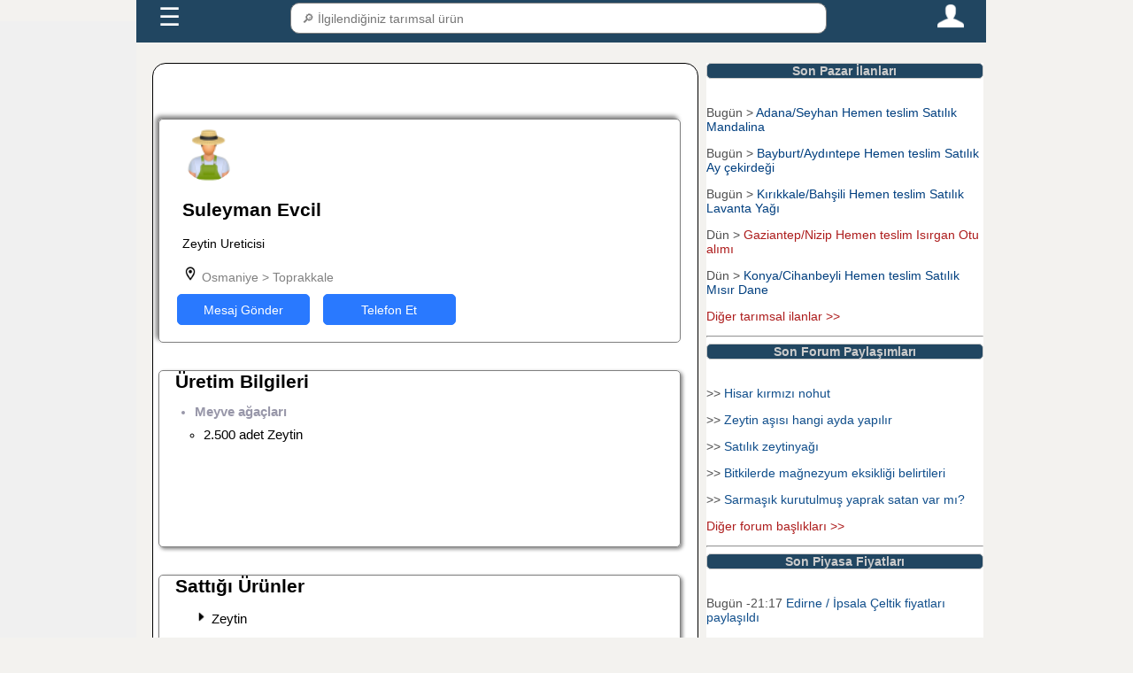

--- FILE ---
content_type: text/html; charset=UTF-8
request_url: https://www.tarimziraat.com/uye/42633/suleyman-evcil
body_size: 8438
content:
﻿<!DOCTYPE html>
<html lang="tr">
<head>

<!-- Google tag (gtag.js) -->
<script async src="https://www.googletagmanager.com/gtag/js?id=G-3ZZHEYLD1Y"></script>
<script>
  window.dataLayer = window.dataLayer || [];
  function gtag(){dataLayer.push(arguments);}
  gtag('js', new Date());

  gtag('config', 'G-3ZZHEYLD1Y');
</script>
<script type="application/ld+json">
    {
      "@context": "https://schema.org",
      "@type": "ProfilePage",
      "dateCreated": "2022-09-26 02:56:30",
      "mainEntity": {
        "@type": "Person",
        "name": "Suleyman Evcil",
        "description": "Zeytin Ureticisi - Tarimziraat.com Üyesi",
        "image": ""
      }
    }
    </script>
﻿<meta name="google-site-verification" content="SKvEWRN0moC66sDsJ7guoweYkMj3TpJGRqew5M32V-w" />
<meta name="yandex-verification" content="bc130e704a2753a2" />
<meta name="robots" content="index, follow" />
<meta charset="utf-8" />
<meta name="description" content="Suleyman Evcil küresel çiftçi topluluğu olan tarimziraat.com da. Osmaniye , Toprakkale ilçesinde zeytin ureticisi  faaliyetinde bulunan  Suleyman Evcil isimli kullanıcının telefon , adres ve iletişim bilgilerini tarimziraat.com da bulabilirsin. " />
<meta name="keywords" content="suleyman,evcil,osmaniye,toprakkale,tarım,gıda,hayvancılık" />
<meta name="viewport" content="width=device-width, initial-scale=1" />
<link rel="shortcut icon" href="/favicon.ico" type="image/x-icon"/>
<link rel="stylesheet" href="https://www.tarimziraat.com/css/genel_pc_css.css?a=23"/>
<title>Suleyman Evcil  - Zeytin Ureticisi  | Tarimziraat.com</title>
<script type="text/javascript">
  (function(i,s,o,g,r,a,m){i['GoogleAnalyticsObject']=r;i[r]=i[r]||function(){
  (i[r].q=i[r].q||[]).push(arguments)},i[r].l=1*new Date();a=s.createElement(o),
  m=s.getElementsByTagName(o)[0];a.async=1;a.src=g;m.parentNode.insertBefore(a,m)
  })(window,document,'script','//www.google-analytics.com/analytics.js','ga');
  ga('create', 'UA-261409-16', 'auto');
  ga('send', 'pageview');
</script>
<script type="text/javascript">
var trackOutboundLink = function(url) {
   ga('send', 'event', 'outbound', 'click', url, {'hitCallback':
     function () {
     document.location = url;
     }
   });
   </script>

<script type="text/javascript" src="https://platform-api.sharethis.com/js/sharethis.js#property=5dc6a6857873c90012199345&product=inline-share-buttons" async="async"></script>
</head>
<body>
<div id="ust_sabit_menu_div" class="ust_sabit_menu_div_css">
﻿<script>
function anamenu_alt_ac(id)
{
if(document.getElementById("anamenu_alt"+id).style.display == "block") 
{
document.getElementById("anamenu_alt"+id).style.display = 'none'; 
if(id==0)
{
document.getElementById("anamenulink").innerHTML = '&#9776';
}
}
else {
document.getElementById("anamenu_alt"+id).style.display = 'block';
if(id==0)
{
document.getElementById("anamenulink").innerHTML = 'X'; 
}
}

}
function urun_search_sonuc_getir()
{
var urun_search_arama_tip=2;
icerik=document.getElementById("menu_arama_alani_txt").value;
if (icerik.length > 1 )
{
	 var oXMLHTTP =new XMLHttpRequest();
    var sURL = "https://www.tarimziraat.com/urun/arama_sonuc_dosyasi.php?kelime_txt="+icerik+"&arama_tip="+urun_search_arama_tip ;
    oXMLHTTP.open( "POST", sURL, false );
    oXMLHTTP.send();
document.getElementById("menu_arama_alani_sonuc_div").innerHTML=oXMLHTTP.responseText;
}
else
{
document.getElementById("menu_arama_alani_sonuc_div").innerHTML='';
}
}
</script>
<style>
.menu_icon_css{width:30px;height:30px;cursor:pointer;}
#menukapsulcss{background:#214661;padding:5px;max-width:75%;}
#menukapsulcss a {font-family:Arial;padding: 0 20px;color: #fff;font-size: 18px;text-decoration: none;}
#menu_arama_alani_txt{width:100%;padding:8px;height:35px;border:1px solid grey;border-radius:10px;line-height: 30px;display: block;font-size:14px;}
#menu_arama_alani_sonuc_div {position: absolute;  border-top: none; z-index: 999;top: 90%;left: 0;right: 0;background:#fff;font-size:14px;}
#menu_arama_alani_sonuc_div a{color: #214661;display: inline-block;padding: 0 ;margin:0;}
.menukisayolcss {display: none;}
.anamenucss{display:flex;height:40px;justify-content: space-between;}
#anamenu_alt0 {display: none;margin: 0;padding: 0;background-color: #214661;list-style: none;width:75%;}
#anamenu_alt0 ul {display: none;padding: 0;margin: 0;list-style: none;position: relative;background-color: #214661;}
#anamenu_alt0 ul li {margin: 0px;display: block;width:100%;background-color: #0047AB;}
#anamenu_alt0 a {font-family:Arial;display: block;padding: 0 20px;color: #fff;font-size: 14px;line-height: 40px;text-decoration: none;border: solid 1px #ddd;}
@media all and (max-width : 768px) {
#menukapsulcss{background:#214661;padding:5px;max-width:100%;}
.menukisayolcss{display:flex;height:auto;margin-bottom:1px;}
.menukisayolaltcss{color: #FFf;height:30px;width:24%;border:1.5px solid #FFF;display: flex;  margin:1px;align-items: center;justify-content: center;border-radius:10px;}
#menukapsulcss a {font-family:Arial;display: block;padding: 0 20px;color: #fff;font-size: 12px;line-height: 30px;text-decoration: none;}
#menu_arama_alani_sonuc_div a{color: #214661;display: inline-block;padding: 0 ;margin:0;font-size:18px;}
#anamenu_alt0 {display: none;margin: 0;padding: 0;background-color: #214661;list-style: none;width:100%;}
}
</style>
<div id="menukapsulcss">
<div  class="anamenucss"> 
<div style="flex-grow:1;"><a id="anamenulink" style="font-size:200%;" href="javascript:;" onclick="anamenu_alt_ac(0)">&#9776;</a> </div>
<div style="flex-grow:4;position:relative;"><input type="text" id="menu_arama_alani_txt" placeholder=" &#128270; İlgilendiğiniz tarımsal ürün" onkeyup="urun_search_sonuc_getir();" autocomplete="off";/><div id="menu_arama_alani_sonuc_div"></div></div>
<div style="flex-grow:1;text-align:right;"><a href="https://www.tarimziraat.com/uye/uye_sayfasi.php" title="Tarimziraat.com Üye Giriş Sayfası"><img class="menu_icon_css" src="https://www.tarimziraat.com/images/person.png" /></a> </div>
</div>
 <div class="menukisayolcss">
  <div class="menukisayolaltcss"><a href="https://www.tarimziraat.com/urun/ciftci.php?id=1" title="Çiftçiler">Üreticiler</a></div>
  <div class="menukisayolaltcss"><a href="https://www.tarimziraat.com/urun/ciftci.php?id=2" title="Tarım ürünleri alıcıları">Alıcılar</a></div>
  <div class="menukisayolaltcss"><a href="https://www.tarimziraat.com/ilan/" title="Tarım ürünleri alım satım ilanları">İlanlar</a></div>
  <div class="menukisayolaltcss"><a href="https://www.tarimziraat.com/fiyat/" title="Tarım ürünleri fiyatları">Paylaşımlar</a></div>
</div>
</div>
  <ul id="anamenu_alt0" >
  <li><a  href="https://www.tarimziraat.com/">Ana Sayfa</a></li>
       <li ><a  href="javascript:;" onclick="anamenu_alt_ac(1)">Üyeler + </a>
      <ul id="anamenu_alt1">
	  <li><a href="https://www.tarimziraat.com/uretici_birlikleri/1_2/tarimsal-urun-alicilari" title="Tarım ürünleri alıcıları">Tarım Ürünleri Alıcıları</a></li>
	  <li><a href="https://www.tarimziraat.com/uretici_birlikleri/1_1/tarimsal-urun-saticilari" title="Tarım ürünleri satıcıları">Tarım Ürünleri Satıcıları</a></li>
      	<li><a title="Tarımsal hizmet verenler" href="https://www.tarimziraat.com/uretici_birlikleri/uretici_faaliyet_index.php">Tarımsal Hizmet Verenler</a></li>
		</ul>
   </li>
    <li><a  href="javascript:;" onclick="anamenu_alt_ac(3)">İlanlar + </a>
		<ul id="anamenu_alt3">
            <li><a title="Güncel Tarım Ürünleri Alım Satım İlanları" href="https://www.tarimziraat.com/ilan/">Alım / Satım İlanları</a></li>
			<li><a title="Kiralık Tarla Bağ Bahçe İlanları" href="https://www.tarimziraat.com/ilan/kiralik_tarla_ilanlari.php">Kiralık Tarla İlanları</a></li>
			<li><a title="Tarım Ürün İlanları Kategorileri" href="https://www.tarimziraat.com/ilan/ilan_kategori.php">İlan Ara</a></li>
			<li><a title="Üye Giriş sayfası" href="https://www.tarimziraat.com/uye/uye_ilan_ver.php">+ İlan ver  </a></li>
		</ul>
	</li>
	<li><a  href="javascript:;" onclick="anamenu_alt_ac(5)">Paylaşımlar + </a>
    <ul id="anamenu_alt5">
			<li><a title="Tarım Ürünleri Piyasa Fiyatları" href="https://www.tarimziraat.com/fiyat/">Ürün fiyatları paylaşımları</a></li>
			<li><a title="Tarım Ürünleri Fiyat Beklenti Anketleri" href="https://www.tarimziraat.com/fiyat/beklenti.php">Ürün fiyatları beklenti anketleri</a></li>
			<li><a title="Tarımsal Forum" href="https://www.tarimziraat.com/forum/">Tarımsal Forum</a></li>
			</ul>
	</li>
	<li ><a  href="javascript:;" onclick="anamenu_alt_ac(6)">Güncel + </a>
<ul id="anamenu_alt6">
<li><a title="tarım ürünleri Borsa Fiyatları" href="https://www.tarimziraat.com/tarim_borsasi/">Borsa fiyatları</a></li>
<li style="display:none;"><a title="Günlük hal fiyatları" href="https://www.tarimziraat.com/fiyat/fiyat_istatistikleri.php">Hal fiyatları</a></li>
<li><a title="5996 sayılı kanun idari para cezaları" href="https://www.tarimziraat.com/ceza/idari_para_cezalari.php">Güncel Tarımsal Cezalar</a></li>
</ul>
</li>
<li><a  href="javascript:;" onclick="anamenu_alt_ac(4)">Desteklemeler + </a>
<ul id="anamenu_alt4">
	<li><a title="Tarımsal destekleme miktarları" href="https://www.tarimziraat.com/tarimsal_desteklemeler/">Tarımsal Destek Miktarları</a></li>
<li><a title="Tarımsal destekleme tarihleri" href="https://www.tarimziraat.com/tarimsal_desteklemeler/tarimsal_destekleme_basvuru_baslama_bitis_tarihi.php">Destek başvuru tarihleri</a></li>
<li><a title="Tarımsal destekleme başvuru müracaat evrakları belgeleri" href="https://www.tarimziraat.com/tarimsal_desteklemeler/tarimsal_destekleme_basvuru_evraklari.php" >Destekleme başvuru evrakları</a></li>
</ul>
	</li>
<li ><a  href="javascript:;" onclick="anamenu_alt_ac(2)">Uygulamalar + </a>
	<ul id="anamenu_alt2">
		<li><a title="Harita Üzerinden Alan uzunluk Rakım Ölçme" href="https://www.tarimziraat.com/tarimsal_harita_uygulamalari/">Akıllı harita uygulamaları</a></li>
		<li><a title="Hayvan Yem Hazırlama Programı" href="https://www.tarimziraat.com/rasyon_programi/">Rasyon Hazırlama Programı</a></li>
		<li ><a href="https://www.tarimziraat.com/yeni_kanun_tarla_satis/6537_sayili_kanun_uygulamalari.php" title="6537 sayılını yeni kanuna göre arazi satış, hisselendirme, miras paylaşımı şartları">Arazi şatış , hisselendirme ve miras paylaşma programı</a></li>
		<li><a title="2026  yılı tarla icar hesaplama programı" href="https://www.tarimziraat.com/tarla_icar_hesaplama/">Tarla icar hesaplama programı</a></li>
		<li><a title="Tarimziraat arazi danışmanı" href="https://www.tarimziraat.com/arazi_danismani/">Arazi Danışmanı</a></li>
		</ul>
	</li>
<li><a  href="javascript:;" onclick="anamenu_alt_ac(7)">Üye Giriş + </a>
<ul id="anamenu_alt7">
			<li><a title="Üye Giriş Sayfası" href="https://www.tarimziraat.com/uye/uye_sayfasi.php">Üye girişi</a></li>
			<li><a title="Üye Kayıt Sayfası" href="https://www.tarimziraat.com/uye/uye_kayit.php">Üye Ol</a></li>
			</ul>
	</li>
<li><a  href="https://www.tarimziraat.com/contact/">İletişim</a></li>
 </ul>
 </div>
<div id="sol_sabit_div" class="sol_sabit_div_css">
</div>
<div id="ana_kapsul" class="ana_kapsul_div">
<div id="icerigin_oldugu_div" class="orta_div">
<style>
.uye_stand_kapsayici_div_css
{	clear:both;
	margin-top:5%;
	margin-bottom:5%;
	border:#808080 solid 1px;
	border-radius: 5px;
	min-height:200px;
	width:96%;
	margin-left:1%;
	margin-right:1%;
	box-shadow: 2px 2px 4px grey;
	word-wrap:break-word;
}
	.uye_stand_kapsayici_baslik_div_css
	{
		font-size:150%;
		margin-left:3%;
		font-family:Lucida Sans Unicode,Lucida Grande,sans-serif;
		font-weight:bold;
	}
}
</style>
<style>
.uyegenelbtn{width:150px;height:35px;margin:1%;font-size:14px;font-family: Arial, Helvetica, sans-serif;background-color:#2979FF;color:#fff;border:1px solid #2979FF;border-radius:5px;padding:8px;}
</style>
<div id="uye_sol" style="clear:both;margin-top:10%;margin-bottom:5%;border:#808080 solid 1px;border-radius: 5px;min-height:200px;width:96%;margin-left:1%;margin-right:1%;box-shadow: -3px -3px 5px grey; word-wrap:break-word;padding:8px;">
<div  style="margin-left:3%;margin-top:2px;">﻿<img alt="üretici fotoğrafı"  style="width:60px;height:60px;border-radius:50%;" src="https://www.tarimziraat.com/images/ciftci.png"/>


</div>
<div  style="width:100%;margin-left:3%;"><h2>Suleyman Evcil</h2></div>
<div  style="width:100%;margin-left:3%;margin-top:3%;word-wrap: break-word;">Zeytin Ureticisi</div>
<div  style="width:100%;margin-left:3%;margin-top:3%;color:#808080;"><img src="https://www.tarimziraat.com/images/konum_icon.png" width="18" height="18"> Osmaniye > Toprakkale</div>
<div  style="dşsplay:flex;margin:1%;justify-content:space-between;">
<div id="arkadas_istek_div42633"></div>
<button    class="uyegenelbtn" onclick="window.location.href='https://www.tarimziraat.com/uye/kisi_detay.php?id=42633'" >Mesaj Gönder</button>
  <button  class="uyegenelbtn" onclick="alert('Telefon edebilmek için üye girişi yapmalısınız')">Telefon Et</button>
   </div>
 </div><style>
.uyeuretimaltulcss ul {padding-left: 0px;}
.uyeuretimaltul1css{font-weight:bold;font-size:105%;color:#9897A9;}
.uyeuretimaltul2css{font-size:105%;margin:10px;}
.uyeuretimaltul3css{color:#808080;font-size:90%;list-style:none;font-family:Tahoma;margin:10px;}
</style>

<div  class="uye_stand_kapsayici_div_css">
<div  class="uye_stand_kapsayici_baslik_div_css">Üretim Bilgileri</div>
<ul class="uyeuretimaltulcss">
	
<li class="uyeuretimaltul1css">Meyve ağaçları</li>

<ul>

<li class="uyeuretimaltul2css">2.500 adet  Zeytin</li>

	<ul>
	
	


</ul>

</ul>
	
	

</ul>
</div>
<div  class="uye_stand_kapsayici_div_css">
<div  class="uye_stand_kapsayici_baslik_div_css">Sattığı Ürünler</div>
<div id="satilikurundiv42633">
<ul >
	
<li style="list-style:none;font-size:110%;margin-top: 1em;"><img alt="sağ ok resmi" src="https://www.tarimziraat.com/images/sag_ok2.png" width="15" height="15">  Zeytin</li>
	
<li style="list-style:none;font-size:110%;margin-top: 1em;"><img alt="sağ ok resmi" src="https://www.tarimziraat.com/images/sag_ok2.png" width="15" height="15">  Zeytinyağı</li>
</ul>
</div>
</div>
<script>
function uretici_diger_urun_goster(uyid,urid)
{
document.getElementById("satilikurundiv"+uyid).innerHTML="<img src='https://www.tarimziraat.com/images/load.gif'>";
xmlHttp=new XMLHttpRequest();

var url="https://www.tarimziraat.com/urun/ciftci_urun_getir.php";
url=url+"?uyid="+uyid+"&urid="+urid;
xmlHttp.onreadystatechange=function()
{ 
if (xmlHttp.readyState==4)
{ 
document.getElementById("satilikurundiv"+uyid).innerHTML=xmlHttp.responseText
}
}
xmlHttp.open("GET",url,true);
xmlHttp.send(null);
		
}	
</script>
<style>
.referansdiv1{display:flex;margin:20px;}
.referansp1{margin-left:20px;}
.referansdivuyeresim{width:auto;}
.referansdivuyeicerik{display:flex;width:88%;flex-direction:column;}
.referansdivuyeyorum{color:#808080;font-size:90%;padding:8px;}
.referansp_bosluklu{margin:20px;}
.referansdivuyeisim{padding:8px;}
</style>

﻿



 

<script>
function yeni_nesne(){
	var nesneyarat;
	if (!nesneyarat && typeof XMLHttpRequest!='undefined') {
	 try {
	  nesneyarat= new XMLHttpRequest();
	 } catch (e) {
	  nesneyarat=false;
	 }
	}
	return nesneyarat;
}
function pazar_uye_giris1(id,cikti,hedef,tip) {
	var aktifform  = document.getElementById(id);
	var ekranayaz  = document.getElementById(cikti);
	var ciktiver   = new String("");
	var name, value;
		for(var I = 0; I < aktifform.elements.length; I++){
			name  = aktifform.elements[I].name;
			value = aktifform.elements[I].value;
			ciktiver += escape(name) +'='+ encodeURIComponent(value) +'&';
		}
	var nesneiste = new yeni_nesne();
		nesneiste.open("post", hedef, true);
		nesneiste.setRequestHeader("Content-type", "application/x-www-form-urlencoded; charset=UTF-8");
		nesneiste.send(ciktiver);
		ekranayaz.innerHTML="<img src='https://www.tarimziraat.com/images/load.gif'>";
		nesneiste.onreadystatechange = function() {
			if (nesneiste.readyState == 4 && nesneiste.status == 200) {
			if(tip==1)
			{window.location.reload(true);}
			else
			{ekranayaz.innerHTML = nesneiste.responseText;}
			}
			else { ekranayaz.innerHTML = ''; }
		}
	return false;
}
function arkadas_ol_kayit(uye_id,arkadas_id){
 var cesit_getir_ajax =new yeni_nesne();
    var cesit_getir_url="https://www.tarimziraat.com/uye/arkadas_ol_kayit.php?uye_id="+uye_id+"&arkadas_id="+arkadas_id;
    cesit_getir_ajax.open( "POST",cesit_getir_url, false );
  cesit_getir_ajax.send();
document.getElementById("arkadas_istek_div"+arkadas_id).innerHTML =  cesit_getir_ajax.responseText;  }

function duvar_oyla(id,tip_id)
{
var xmlHttp =new yeni_nesne();
var url="https://www.tarimziraat.com/uye/uye_duvar_oyla.php";
url=url+"?id="+id+"&tip_id="+tip_id;
xmlHttp.onreadystatechange=function()
{ 
if (xmlHttp.readyState==4)
{ 

document.getElementById("duvar_oylama").innerHTML=xmlHttp.responseText

}
}
xmlHttp.open("GET",url,true);
xmlHttp.send(null);
}
function uye_yorum_yaz (id,cikti,hedef,tr_id) {
if (document.getElementById("uye_yorum_txt"+tr_id).value.trim() == "" )
{
alert ('Lütfen boş bırakmayınız.');
	return false;
	} 

	var aktifform  = document.getElementById(id);
var ekranayaz  = document.getElementById(cikti);
	var ciktiver   = new String("");
	var name, value;
		for(var I = 0; I < aktifform.elements.length; I++){
			name  = aktifform.elements[I].name;
			value = aktifform.elements[I].value;
			ciktiver += escape(name) +'='+ encodeURIComponent(value) +'&';
		}
	var nesneiste = new yeni_nesne();
		nesneiste.open("post", hedef, true);
nesneiste.setRequestHeader("Content-type", "application/x-www-form-urlencoded;");
		nesneiste.send(ciktiver);
		ekranayaz.innerHTML="<img src='https://www.tarimziraat.com/images/load.gif'>";
		nesneiste.onreadystatechange = function() {
			if (nesneiste.readyState == 4 && nesneiste.status == 200) {
			ekranayaz.innerHTML = 'Yorumunuz gönderilmiştir.';
 document.getElementById("uye_yorum_txt"+tr_id).value=""
			}
			else { ekranayaz.innerHTML = ''; }
		}
	return false;
}
</script>
<style>
.uye_resim_modal {
    display: none; 
  position: fixed;
    top: 50%;
    left: 50%;
    transform: translate(-50%, -50%);
	 object-fit: fill;
	 width:90%;
	 max-width:400px;
	 max-height:400px;
	 height:auto;
	 margin: 0 auto;
     }

.uye_resim_modal-content {
     display: block;
	   margin: auto;
	     border:1px solid black;
		 border-radius:10px;
		 z-index:10000;
		 
}
.uye_resim_close {
	font-weight:bold;
	font-size:20px;
	background:#fff;
	border:2px solid black;
	border-radius:50%;
	position:absolute;
	top:-20px;
	cursor:pointer;
	text-align:center;
	padding:4px;
	 
}
</style>
<div id="uye_resim_buyuk_resim_div" class="uye_resim_modal">
   <img class="uye_resim_modal-content" id="uye_resim_div_icindeki_resim">
   <span id="uye_kapat_span" onclick="uye_resim_kapat()" class="uye_resim_close"> &#10060;</span>
  </div>
  <script>
var uye_resim_buyuk_resim_div = document.getElementById("uye_resim_buyuk_resim_div");
var uye_resim_div_icindeki_resim = document.getElementById("uye_resim_div_icindeki_resim");
function uye_resim_buyut(adres){
	if (uye_resim_buyuk_resim_div.style.display == "none" || uye_resim_buyuk_resim_div.style.display == "")
	{
  uye_resim_buyuk_resim_div.style.display = "block";
  uye_resim_div_icindeki_resim.src = 'https://www.tarimziraat.com/foto/uye/'+adres;
  
	}
	else
	{
		uye_resim_buyuk_resim_div.style.display = "none";
	}
}
uye_resim_div_icindeki_resim.onclick = function() {
uye_resim_buyuk_resim_div.style.display = "none";
}
function uye_resim_kapat()
{
uye_resim_buyuk_resim_div.style.display = "none";
}
</script>	﻿<div style="clear:both;height:10px;"></div>
<div style="clear:both;height:50px;"></div>
﻿<div style="clear:both;height:10px;"></div>
<p style="text-align:center;font-weight:bold;">tarimziraaat.com  &copy; 2008</p>
</div>
<div id="sagda_sabit_div" class="sag_yan_div">
<div id="son_pazar_ilan_div1" class="sag_ic_div">
<div  class="baslik_div">Son Pazar İlanları</div>
﻿

	<p>Bugün  > <a style="color:#003f7f;"  title="Adana Seyhan Satılık Mandalina" href="https://www.tarimziraat.com/ilan/36944/w-murcot">Adana/Seyhan Hemen teslim Satılık Mandalina</a><br/></p>

<p>Bugün  > <a style="color:#003f7f;"  title="Bayburt Aydıntepe Satılık Ay çekirdeği" href="https://www.tarimziraat.com/ilan/36943/bayburt-aydintepe-ilcesinde-uretimi-yapildi">Bayburt/Aydıntepe Hemen teslim Satılık Ay çekirdeği</a><br/></p>

<p>Bugün  > <a style="color:#003f7f;"  title="Kırıkkale Bahşili Satılık Lavanta Yağı" href="https://www.tarimziraat.com/ilan/36942/lavanta-yagi">Kırıkkale/Bahşili Hemen teslim Satılık Lavanta Yağı</a><br/></p>

<p>Dün  > <a style="color:#ad1c1c;"  title="Gaziantep Nizip Isırgan Otu alımı" href="https://www.tarimziraat.com/ilan/36941/bir-2-ton-isirgan-alimi-var-elinde-olan-ulassin">Gaziantep/Nizip Hemen teslim Isırgan Otu alımı</a><br/></p>

<p>Dün  > <a style="color:#003f7f;"  title="Konya Cihanbeyli Satılık Mısır Dane" href="https://www.tarimziraat.com/ilan/36940/yeni-mahsul">Konya/Cihanbeyli Hemen teslim Satılık Mısır Dane</a><br/></p>

<p>
<p><a title="Güncel Tarım ürünleri alım satım ilanları" class="kirmizi_link" href="https://www.tarimziraat.com/ilan/">Diğer tarımsal ilanlar >></a></p>
<hr/>
</div>
<div id="son_pazar_ilan_div1" class="sag_ic_div">
<div  class="baslik_div">Son Forum Paylaşımları</div>
﻿<p> >> <a  title="Hisar kırmızı nohut" href="https://www.tarimziraat.com/forum/2664-1/hisar-kirmizi-nohut"  >Hisar kırmızı nohut</a></p>
<p> >> <a  title="Zeytin aşısı hangi ayda yapılır" href="https://www.tarimziraat.com/forum/2535-1/zeytin-asisi-hangi-ayda-yapilir"  >Zeytin aşısı hangi ayda yapılır</a></p>
<p> >> <a  title="Satılık zeytinyağı" href="https://www.tarimziraat.com/forum/2663-1/satilik-zeytinyagi"  >Satılık zeytinyağı</a></p>
<p> >> <a  title="Bitkilerde mağnezyum eksikliği belirtileri" href="https://www.tarimziraat.com/forum/1721-1/bitkilerde-magnezyum-eksikligi-belirtileri"  >Bitkilerde mağnezyum eksikliği belirtileri</a></p>
<p> >> <a  title="Sarmaşık kurutulmuş yaprak satan var mı?" href="https://www.tarimziraat.com/forum/2662-1/sarmasik-kurutulmus-yaprak-satan-var-mi?"  >Sarmaşık kurutulmuş yaprak satan var mı?</a></p>
<p>
<a class="kirmizi_link" title="Gıda Tarım Hayvancılık Ziraat Forum" href="https://www.tarimziraat.com/forum/">Diğer forum başlıkları >></a></p>
<hr/>
</div>
<div id="son_forum_div3" class="sag_ic_div">
<div  class="baslik_div">Son Piyasa Fiyatları</div>
﻿<p>  Bugün -21:17 <a  title="Edirne / İpsala Çeltik fiyatları" href="https://www.tarimziraat.com/fiyat/edirne_celtik_fiyatlari-b22,25.html"  >
Edirne / İpsala Çeltik fiyatları paylaşıldı</a></p>
<p>  Bugün -20:53 <a  title="Konya / Çumra Pancar küspesi fiyatları" href="https://www.tarimziraat.com/fiyat/konya_pancar_kuspesi_fiyatlari-b42,604.html"  >
Konya / Çumra Pancar küspesi fiyatları paylaşıldı</a></p>
<p>  Bugün -19:21 <a  title="Edirne / Merkez Çeltik fiyatları" href="https://www.tarimziraat.com/fiyat/edirne_celtik_fiyatlari-b22,25.html"  >
Edirne / Merkez Çeltik fiyatları paylaşıldı</a></p>
<p>  Bugün -17:16 <a  title="Kırşehir / Merkez Sığır kesim fiyatları" href="https://www.tarimziraat.com/fiyat/kirsehir_sigir_kesim_fiyatlari-b40,3.html"  >
Kırşehir / Merkez Sığır kesim fiyatları paylaşıldı</a></p>
<p>  Bugün -16:02 <a  title="Ankara / Haymana Kıraç tarla kira fiyatları" href="https://www.tarimziraat.com/fiyat/ankara_kirac_tarla_kira_fiyatlari-b6,1519.html"  >
Ankara / Haymana Kıraç tarla kira fiyatları paylaşıldı</a></p>

<p><a title="Güncel Tarımsal piyasa fiyatları" class="kirmizi_link" href="https://www.tarimziraat.com/fiyat/">Diğer paylaşılan piyasa fiyatları >></a></p>
<hr/></div>



</div>
<!-- Yandex.Metrika counter -->
<script type="text/javascript" >
   (function(m,e,t,r,i,k,a){m[i]=m[i]||function(){(m[i].a=m[i].a||[]).push(arguments)};
   m[i].l=1*new Date();k=e.createElement(t),a=e.getElementsByTagName(t)[0],k.async=1,k.src=r,a.parentNode.insertBefore(k,a)})
   (window, document, "script", "https://mc.yandex.ru/metrika/tag.js", "ym");

   ym(14702758, "init", {
        clickmap:true,
        trackLinks:true,
        accurateTrackBounce:true,
        webvisor:true
   });
 const div = document.getElementById("destektanitimdiv");
  div.style.display = "";
  setTimeout(() => div.style.display = "none", 7000); 
</script>
<!-- /Yandex.Metrika counter -->

</body>
</html>
